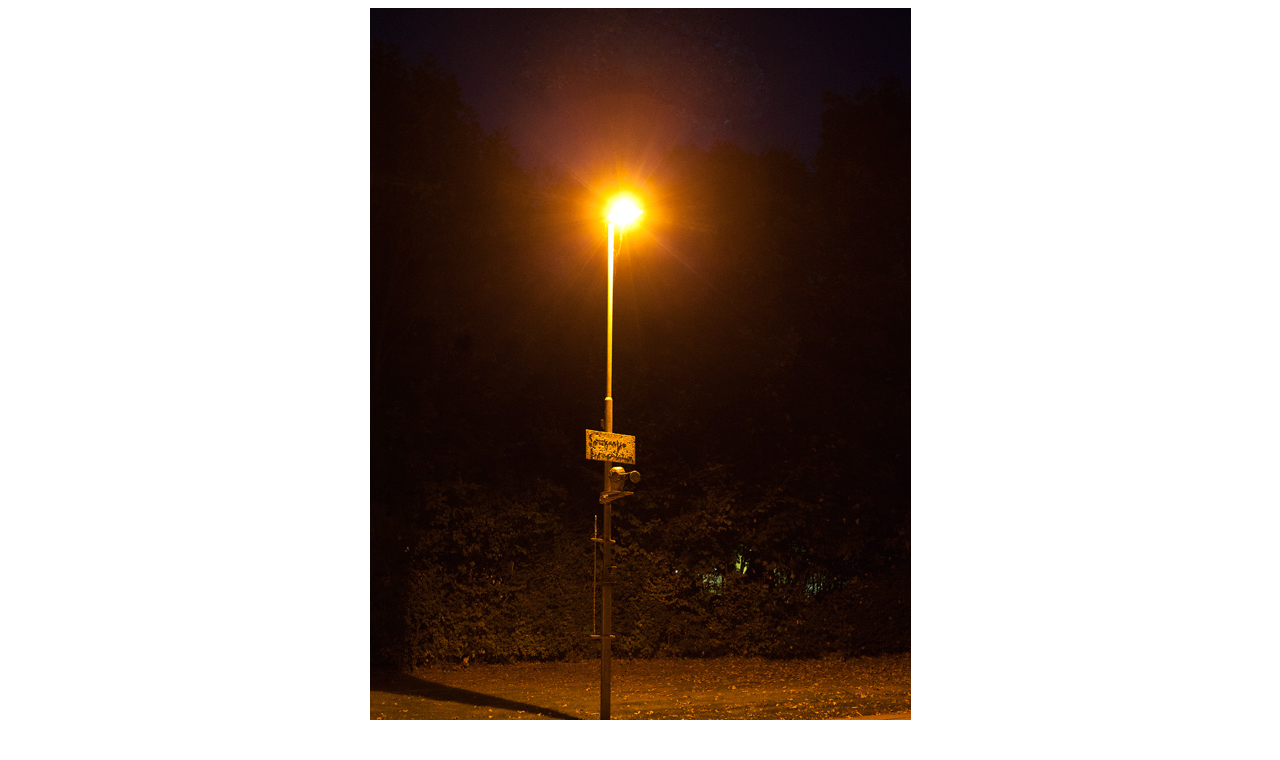

--- FILE ---
content_type: text/html
request_url: https://hstockter.de/sleepwalker_nacht_gr.html
body_size: 500
content:
<html><!-- InstanceBegin template="/Templates/gross.dwt" codeOutsideHTMLIsLocked="false" -->
<head>
<!-- #BeginEditable "doctitle" -->
<title>Sleepwalker Service-Station</title>
<!-- #EndEditable -->
<meta http-equiv="Content-Type" content="text/html; charset=iso-8859-1">
<link rel="stylesheet" href="schrift.css" type="text/css">
<!-- InstanceParam name="src" type="URL" value="buch/links2.JPG" -->
</head>

<body bgcolor="#FFFFFF" text="#000000">
<table width="100%" border="0" cellspacing="0" cellpadding="0" align="center" height="85%">
  <tr>
    <td align="center" valign="middle"><!-- #BeginEditable "grosses bild" --><a href="sleepwalker.html"><img src="buch/servicestation_nacht_gr.jpg" alt="Sleepwalker Service-Station at night" width="541" height="800"></a><!-- #EndEditable --></td>
  </tr>
</table>
<table width="100%" border="0" cellspacing="0" cellpadding="0">
  <tr>
    <td align="left" valign="top" height="44"> <!-- #BeginEditable "text" --> 
      <table width="100" border="0" cellspacing="0" cellpadding="0" name="textfenster">
        <tr> 
          <td>&nbsp;</td>
        </tr>
      </table>
      <!-- #EndEditable --></td>
    <td align="right" valign="top" height="44"><!-- #BeginEditable "zur%FCck" --><a href="sleepwalker.html"><img src="buch/links2.JPG" alt="back" width="40" height="10" border="0"></a><!-- #EndEditable --></td>
  </tr>
</table>
<p>&nbsp;</p>
</body>
<!-- InstanceEnd --></html>


--- FILE ---
content_type: text/css
request_url: https://hstockter.de/schrift.css
body_size: 365
content:
.hartmut {  font-family: Garamond; font-size: 13px; font-style: normal; color: #333333; text-decoration: none; font-weight: normal; text-align: justify; word-spacing: normal; text-indent: 0px; vertical-align: top; letter-spacing: normal; white-space: normal; line-height: 20px; padding-left: 0px; background-repeat: no-repeat; background-attachment: scroll}
.zentriert {  font-family: Garamond; font-size: 13px; font-style: normal; line-height: 15px; background-color: #FFFFFF; text-align: center; color: #000000}
.cv {  font-family: Garamond; text-decoration: none; font-size: 12px; line-height: 15px}
.kursiv {  font-family: Garamond; font-size: 13px; font-style: italic; letter-spacing: 10em; line-height: 20px}
.hartmutgrau { font-family: Garamond; font-size: 13px; font-style: normal; text-decoration: none; font-weight: normal; text-align: justify; word-spacing: normal; text-indent: 0px; vertical-align: top; letter-spacing: normal; white-space: normal; line-height: 20px; padding-left: 0px; background-repeat: no-repeat; background-attachment: scroll ; color: #999999}
.start { font-family: Garamond; font-size: 14px; font-style: normal; color: #333333; text-decoration: none; font-weight: normal; text-align: justify; word-spacing: normal; text-indent: 0px; vertical-align: top; letter-spacing: normal; white-space: normal; line-height: 20px; padding-left: 0px; background-repeat: no-repeat; background-attachment: scroll }
.handcursor {
	cursor: hand;
	font-size: 12px;
}
.bildunterschrift {
	font-family: Arial, Helvetica, sans-serif;
	font-size: 9px;
	font-style: normal;
	line-height: normal;
	font-weight: lighter;
	color: #000000;
	text-decoration: none;
}
.blinkschrift {
	text-decoration: blink;
}
.zentriertindex {
	font-family: Garamond;
	font-size: 13px;
	font-style: normal;
	line-height: 15px;
	background-color: #E0DBD1;
	text-align: center;
	color: #000000
}
